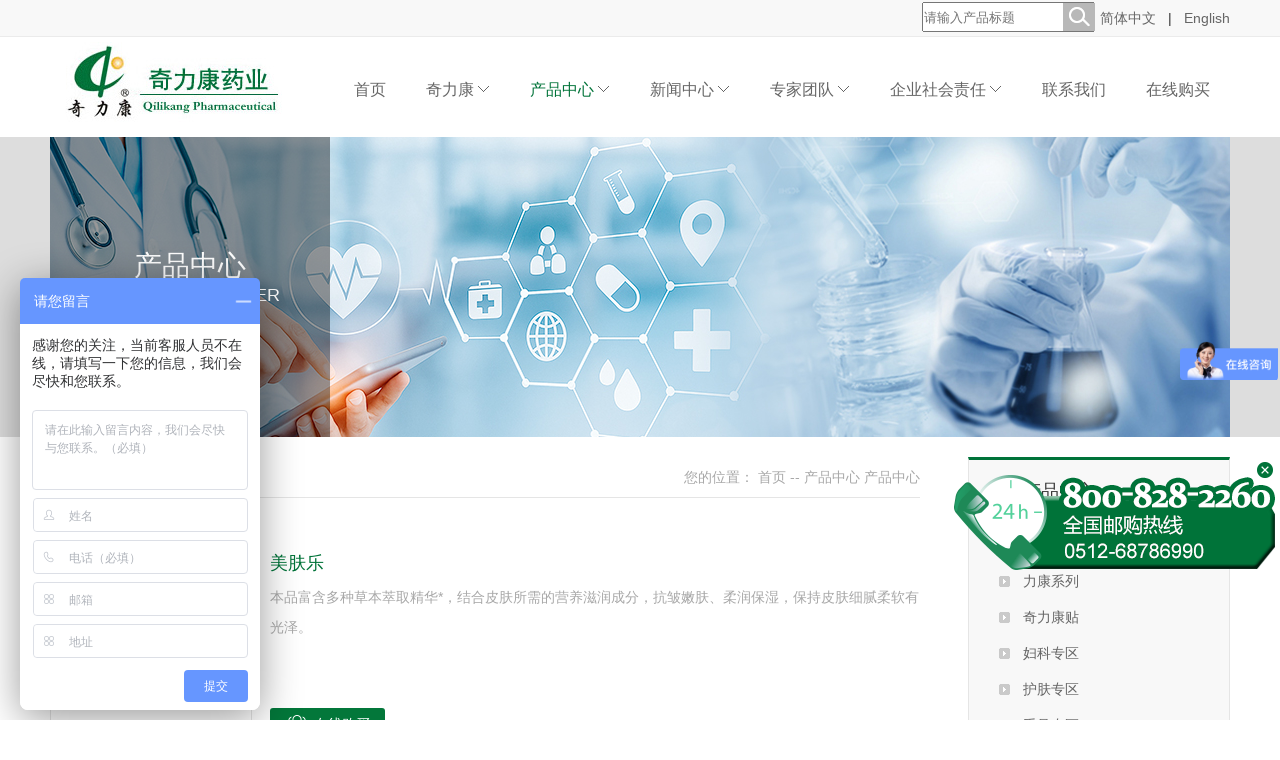

--- FILE ---
content_type: text/html; charset=utf-8
request_url: http://qilikang.com/Product_1.aspx?categoryidd=2&page=2
body_size: 19169
content:

<!DOCTYPE html PUBLIC "-//W3C//DTD XHTML 1.0 Transitional//EN" "http://www.w3.org/TR/xhtml1/DTD/xhtml1-transitional.dtd">

<html xmlns="http://www.w3.org/1999/xhtml">
<head>
<title>产品中心-产品中心-江苏奇力康皮肤药业有限公司</title>
    <meta name="keywords" content="江苏奇力康皮肤药业有限公司" />
    <meta name="description" content="江苏奇力康皮肤药业有限公司" />
<meta name="applicable-device" content="pc,mobile">
<meta name="viewport" content="width=device-width,initial-scale=1,minimum-scale=1,maximum-scale=1,user-scalable=no" />
<link href="css/style.css" type="text/css" rel="stylesheet" />
<!--nav-->
<link type="text/css" rel="stylesheet" href="css/jquery.mmenu.allr.css" />
<script src="js/jquery-1.9.1.min.js"></script>
<script type="text/javascript" src="js/jquery.mmenu.min.all.js"></script>
<script type="text/javascript">
    $(function () {
        $('nav#menu').mmenu({
            searchfield: false,
            slidingSubmenus: true
        });
            $("#Product").addClass("on").siblings().removeClass("on");
        });
    </script>

    <script>
var _hmt = _hmt || [];
(function() {
  var hm = document.createElement("script");
  hm.src = "https://hm.baidu.com/hm.js?205c5e64bd37210d3862b26e9d0d4960";
  var s = document.getElementsByTagName("script")[0]; 
  s.parentNode.insertBefore(hm, s);
})();
</script> 
<script>
    (function(win, doc, src, opt) {
      win[opt] = win[opt] || function () {
      win[opt].options = arguments[0]};
      var script = doc.createElement("script");
      script.async = 1;
      script.src = src;
      doc.body.appendChild(script);
    })(window, document, " https://webchat-sh.clink.cn/webchat.js?v="+Date.now(), "clinkWebchatOptions");
      clinkWebchatOptions({
        accessId: "054a12a9-9c9e-418f-84c1-73d314e10c49",
        language: "zh_CN"
      });
</script>
</head>
<body>


<div id="tt1" class="tel"><a href="javascript:close();" class="close"><img src="images/close.png"></a><img src="images/tel.png"></div>
<script type="text/javascript">

    function close() {
        $("#tt1").hide();
     }
</script>
<!--顶部-->
<div class="top_box">
  <div class="m_wrap">
    <div class="f_r"><a href="#">简体中文</a> &nbsp; | &nbsp; <a href="#">English</a></div>
    <div class="search">
      <div class="search_tit" style="float:right;display:inline;position:relative;margin-right:5px;"><input type="text" style="height:26px;margin-top:2px" placeholder="请输入产品标题" id="TxtProductKeywords"><a onclick="gosearchproduct();" style="position:absolute;right:0;top:3px;cursor: pointer;"><img src="images/search_btn.gif"></a></div>

       <script type="text/javascript">
           //顶部搜索
           function gosearchproduct() {

               var keywords = document.getElementById("TxtProductKeywords").value;
               if (keywords == "") {
                   alert("请输入产品标题搜索！");
                   return false;
               }

               window.location.href = "Product_1.aspx?Keywords=" + escape(keywords);

           }
</script>
    </div>
  </div>
</div>
<div class="header">
  <div class="m_wrap">
    <a href="/" class="logo"><img src="images/logo.jpg" /></a>
     

        <a href="#menu" class="apply-pup"></a>
    <div class="nav">
      <ul>
        <li><a href="/">首页</a></li>
        <li id="About">
          <a href="About.aspx">奇力康<i class="triangle"></i></a>
          <ul class="more_nav">
         
                        <li>
                            <a href="about.aspx?id=18">
                                公司证照</a></li>
                    
                        <li>
                            <a href="about.aspx?id=1">
                                公司简介</a></li>
                    
                        <li>
                            <a href="about.aspx?id=15">
                                企业视频</a></li>
                    
            <li><a href="About_3.aspx">公司荣誉</a></li>

          </ul>
        </li>
        <li id="Product">
          <a href="Product.aspx">产品中心<i class="triangle"></i></a>
          <ul class="more_nav">
               
      <li><a href="Product_1.aspx?categoryid=14">新品上市</a></li>
   
      <li><a href="Product_1.aspx?categoryid=2">力康系列</a></li>
   
      <li><a href="Product_1.aspx?categoryid=1">奇力康贴</a></li>
   
      <li><a href="Product_1.aspx?categoryid=3">妇科专区</a></li>
   
      <li><a href="Product_1.aspx?categoryid=5">护肤专区</a></li>
   
      <li><a href="Product_1.aspx?categoryid=6">手足专区</a></li>
   
      <li><a href="Product_1.aspx?categoryid=7">五官专区</a></li>
   
      <li><a href="Product_1.aspx?categoryid=8">护创消毒</a></li>
   
      <li><a href="Product_1.aspx?categoryid=9">止痒除臭</a></li>
   
      <li><a href="Product_1.aspx?categoryid=10">祛斑美白</a></li>
   
      <li><a href="Product_1.aspx?categoryid=11">居家日用</a></li>
   
      <li><a href="Product_1.aspx?categoryid=15">日常防疫</a></li>
   
          </ul>
        </li>
         <li id="tts" >
          <a href="tts.aspx">新闻中心<i class="triangle"></i></a>
          <ul class="more_nav">
           
                       <li><a href='tts.aspx?id=11'>公司动态</a></li>
                       
                       <li><a href='tts.aspx?id=9'>时事聚焦</a></li>
                       
                       <li><a href='tts.aspx?id=8'>行业动态</a></li>
                       
                       <li><a href='tts.aspx?id=3'>新闻动态</a></li>
                       
       
          </ul>
        </li>

        <li id="Expert" >
          <a href="Expert.aspx">专家团队<i class="triangle"></i></a>
          <ul class="more_nav">
            <li><a href="Expert.aspx">皮肤学快讯</a></li>
            <li><a href="Expert_2.aspx">在线专家</a></li>
          </ul>
        </li>
        <li id="News" >
          <a href="News.aspx">企业社会责任<i class="triangle"></i></a>
          <ul class="more_nav">
           
                       <li><a href='news.aspx?id=1'>维权专案</a></li>
                       
                       <li><a href='news.aspx?id=2'>法制在线</a></li>
                       
                       <li><a href='news.aspx?id=4'>公益事业</a></li>
                       
       
          </ul>
        </li>
        <li id="Contact"><a href="Contact.aspx">联系我们</a></li>
        <li><a href="https://qilikangjiaju.tmall.com" target="_blank">在线购买</a></li>
      </ul>
    </div>
    
  </div>
</div>
<!--顶部 End-->

 

<!-- banner -->
<div class="banner_s">
  <div class="m_wrap banner_s2">
	<div class="banner_t">
    <h6>产品中心</h6><span>PRODUCTS CENTER</span>
    </div>
  </div>
</div>
<!-- banner End -->

<div class="m_wrap">
<div class="content">
 
   <div class="nav_s_box">
    <div class="nav_s_t">产品中心</div>
    <ul class="nav_s">
          
      <li ><a href="Product_1.aspx?categoryid=14">新品上市</a></li>
   
      <li ><a href="Product_1.aspx?categoryid=2">力康系列</a></li>
   
      <li ><a href="Product_1.aspx?categoryid=1">奇力康贴</a></li>
   
      <li ><a href="Product_1.aspx?categoryid=3">妇科专区</a></li>
   
      <li ><a href="Product_1.aspx?categoryid=5">护肤专区</a></li>
   
      <li ><a href="Product_1.aspx?categoryid=6">手足专区</a></li>
   
      <li ><a href="Product_1.aspx?categoryid=7">五官专区</a></li>
   
      <li ><a href="Product_1.aspx?categoryid=8">护创消毒</a></li>
   
      <li ><a href="Product_1.aspx?categoryid=9">止痒除臭</a></li>
   
      <li ><a href="Product_1.aspx?categoryid=10">祛斑美白</a></li>
   
      <li ><a href="Product_1.aspx?categoryid=11">居家日用</a></li>
   
      <li ><a href="Product_1.aspx?categoryid=15">日常防疫</a></li>
   
    </ul>
  </div>
  
  <div class="content_l">
    <div class="con_tit">
      <div class="f_r">您的位置： <a href="index.aspx">首页</a> -- <a href="Product.aspx">产品中心</a> 产品中心</div>
      <h6>产品中心</h6>
    </div>
    <ul class="p_ul_2">
     
      <li>
        <a href="Product_details.aspx?Id=9&categoryid=10"><img src="uploadfile/product/202502/s2025211161932434.jpg" class="p_img2"></a>
        <a href="Product_details.aspx?Id=9&categoryid=10" class="p_tit">美肤乐</a>
        <p class="p_box2">本品富含多种草本萃取精华*，结合皮肤所需的营养滋润成分，抗皱嫩肤、柔润保湿，保持皮肤细腻柔软有光泽。</p>
        <a href="https://detail.tmall.com/item.htm?abbucket=13&id=524859218480" target="_blank" class="btn_p2"><img src="images/btn_icon1.png">在线购买</a>
      </li>
      
      <li>
        <a href="Product_details.aspx?Id=85&categoryid=8"><img src="uploadfile/product/201805/s201851814154946.jpg" class="p_img2"></a>
        <a href="Product_details.aspx?Id=85&categoryid=8" class="p_tit">壳聚糖护创凝胶</a>
        <p class="p_box2">用于浅表皮肤创伤、手术缝合后等创面护理。</p>
        <a href="https://item.jd.com/12987264336.html" target="_blank" class="btn_p2"><img src="images/btn_icon1.png">在线购买</a>
      </li>
      
      <li>
        <a href="Product_details.aspx?Id=8&categoryid=2"><img src="uploadfile/product/202208/s2022851137815.jpg" class="p_img2"></a>
        <a href="Product_details.aspx?Id=8&categoryid=2" class="p_tit">力康霜</a>
        <p class="p_box2">皮肤外用，杀菌止痒。也可用于臀部、腹股沟及阴部粘膜组织或蚊虫叮咬处局部外搽，有效抗杀皮肤、黏膜局部的致病性酵母菌（白色念球菌）、化脓性球菌（金黄色葡萄球菌）、肠道致病菌（大肠杆菌）。</p>
        <a href="https://item.jd.com/10709969400.html" target="_blank" class="btn_p2"><img src="images/btn_icon1.png">在线购买</a>
      </li>
      
      <li>
        <a href="Product_details.aspx?Id=255&categoryid=15"><img src="uploadfile/product/202208/s20228694353902.jpg" class="p_img2"></a>
        <a href="Product_details.aspx?Id=255&categoryid=15" class="p_tit">奇力康一次性医用口罩三层防飞沫环氧乙烷消毒 10只独立包装</a>
        <p class="p_box2"></p>
        <a href="https://item.jd.com/10021025772707.html" target="_blank" class="btn_p2"><img src="images/btn_icon1.png">在线购买</a>
      </li>
      
      <li>
        <a href="Product_details.aspx?Id=86&categoryid=11"><img src="uploadfile/product/202502/s2025211163018245.jpg" class="p_img2"></a>
        <a href="Product_details.aspx?Id=86&categoryid=11" class="p_tit">护肤宝</a>
        <p class="p_box2">用于面部、手足及全身皮肤外搽。也可用于浴后皮肤护理，滋润保湿。长期使用，保持皮肤柔滑。</p>
        <a href="http://item.jd.com/12136857013.html" target="_blank" class="btn_p2"><img src="images/btn_icon1.png">在线购买</a>
      </li>
      
      <li>
        <a href="Product_details.aspx?Id=33&categoryid=1"><img src="uploadfile/product/202208/s202285113629725.jpg" class="p_img2"></a>
        <a href="Product_details.aspx?Id=33&categoryid=1" class="p_tit">奇力康贴</a>
        <p class="p_box2">用于风湿、类风湿性关节炎、颈椎病、肩周炎、骨质增生、腰间盘突出、强直性脊椎炎、骨关节炎、腰肌劳损、三叉神经痛、坐骨神经痛、网球肘、乳腺增生、痛经等原因引起的疼痛及拉伤、扭伤、挫伤、软组织损等伤引起的各种疼痛。</p>
        <a href="" target="_blank" class="btn_p2"><img src="images/btn_icon1.png">在线购买</a>
      </li>
      
      <li>
        <a href="Product_details.aspx?Id=7&categoryid=2"><img src="uploadfile/product/202208/s202285113745906.jpg" class="p_img2"></a>
        <a href="Product_details.aspx?Id=7&categoryid=2" class="p_tit">奇力康护肤凝胶</a>
        <p class="p_box2">皮肤抗菌止痒，抑制金黄色葡萄球菌、白色念珠菌、大肠杆菌；适用于国内外各种人群，老少皆宜。</p>
        <a href="https://detail.tmall.com/item.htm?spm=a1z10.3-b.w4011-10668878624.42.IzYG8j&id=44700646001&rn=58a47f723d435bc6eec5ed038d47ed09&abbucket=15" target="_blank" class="btn_p2"><img src="images/btn_icon1.png">在线购买</a>
      </li>
      
      <li>
        <a href="Product_details.aspx?Id=256&categoryid=15"><img src="uploadfile/product/" class="p_img2"></a>
        <a href="Product_details.aspx?Id=256&categoryid=15" class="p_tit">奇力康一次性医用口罩三层防飞沫环氧乙烷消毒 10只</a>
        <p class="p_box2"></p>
        <a href="https://item.jd.com/10021025868106.html" target="_blank" class="btn_p2"><img src="images/btn_icon1.png">在线购买</a>
      </li>
      
      <li>
        <a href="Product_details.aspx?Id=120&categoryid=8"><img src="uploadfile/product/202503/s2025310113628187.jpg" class="p_img2"></a>
        <a href="Product_details.aspx?Id=120&categoryid=8" class="p_tit">鸡眼专用盒</a>
        <p class="p_box2">适用于鸡眼、加厚性皮肤、茧皮肤的辅助治疗。</p>
        <a href="https://detail.tmall.com/item.htm?abbucket=13&id=769968414612" target="_blank" class="btn_p2"><img src="images/btn_icon1.png">在线购买</a>
      </li>
      
      <li>
        <a href="Product_details.aspx?Id=88&categoryid=8"><img src="uploadfile/product/202502/s202521214520516.jpg" class="p_img2"></a>
        <a href="Product_details.aspx?Id=88&categoryid=8" class="p_tit">烫(创)伤膏</a>
        <p class="p_box2">供临床烧烫伤浅1度以内创面的隔离保护</p>
        <a href="https://item.jd.com/12653599023.html" target="_blank" class="btn_p2"><img src="images/btn_icon1.png">在线购买</a>
      </li>
      
    </ul>
    
    <div class="c"></div>
    <div class="page">
      
<!-- AspNetPager 7.5 Copyright:2003-2015 Webdiyer (www.webdiyer.com) -->
<div id="AspNetPager1" class="page">
<span><a href="Product_1.aspx?categoryidd=2" style="margin-right:5px;">首页</a></span><span><a href="Product_1.aspx?categoryidd=2" style="margin-right:5px;">上一页</a></span><span><a href="Product_1.aspx?categoryidd=2" style="margin-right:5px;">1</a></span><span class="pagesp" style="margin-right:5px;">2</span><span><a href="Product_1.aspx?categoryidd=2&amp;page=3" style="margin-right:5px;">3</a></span><span><a href="Product_1.aspx?categoryidd=2&amp;page=4" style="margin-right:5px;">4</a></span><span><a href="Product_1.aspx?categoryidd=2&amp;page=5" style="margin-right:5px;">5</a></span><span><a href="Product_1.aspx?categoryidd=2&amp;page=6" style="margin-right:5px;">...</a></span><span><a href="Product_1.aspx?categoryidd=2&amp;page=3" style="margin-right:5px;">下一页</a></span><span><a href="Product_1.aspx?categoryidd=2&amp;page=14" style="margin-right:5px;">末页</a></span>
</div>
<!-- AspNetPager 7.5 Copyright:2003-2015 Webdiyer (www.webdiyer.com) -->


      <div class="c"></div>
    </div>
  </div>
  <div class="c"></div>
</div>
</div>


	
<!--版权-->
<div class="footer">
  <div class="m_wrap">
  <p>全国邮购热线：0512-68786990 &nbsp;&nbsp; &nbsp; &nbsp;E-mail：985987712@qq.com</p><p>Copyright©2016-2026 All rights reserved. 江苏奇力康皮肤药业有限公司 &nbsp; &nbsp; &nbsp; ICP备：<a href="https://beian.miit.gov.cn/" target="_blank">苏ICP备07004579号</a></p><p><br/></p>
  </div>
</div>
<!--版权 End-->

<nav id="menu">
  <ul>
    <div class="search_m"><input type="text" placeholder="请输入产品标题" id="mTxtProductKeywords"><a class="search_btn" onclick="mgosearchproduct();"></a></div>
     <script type="text/javascript">
         //顶部搜索
         function mgosearchproduct() {

             var keywords = document.getElementById("mTxtProductKeywords").value;
             if (keywords == "") {
                 alert("请输入产品标题搜索！");
                 return false;
             }

             window.location.href = "Product_1.aspx?Keywords=" + escape(keywords);

         }
</script>
    <li><a href="index.aspx">首页</a></li>
    <li>
      <a href="About.aspx">奇力康<i class="i-about i-small"></i></a>
      <ul>
         
                        <li>
                            <a href="about.aspx?id=18">
                                公司证照</a></li>
                    
                        <li>
                            <a href="about.aspx?id=1">
                                公司简介</a></li>
                    
                        <li>
                            <a href="about.aspx?id=15">
                                企业视频</a></li>
                    
            <li><a href="About_3.aspx">公司荣誉</a></li>
      </ul>
    </li>
    <li>
      <a href="Product.aspx">产品中心<i class="i-about i-small"></i></a>
      <ul>
        
      <li><a href="Product_1.aspx?categoryidd=14">新品上市</a></li>
   
      <li><a href="Product_1.aspx?categoryidd=2">力康系列</a></li>
   
      <li><a href="Product_1.aspx?categoryidd=1">奇力康贴</a></li>
   
      <li><a href="Product_1.aspx?categoryidd=3">妇科专区</a></li>
   
      <li><a href="Product_1.aspx?categoryidd=5">护肤专区</a></li>
   
      <li><a href="Product_1.aspx?categoryidd=6">手足专区</a></li>
   
      <li><a href="Product_1.aspx?categoryidd=7">五官专区</a></li>
   
      <li><a href="Product_1.aspx?categoryidd=8">护创消毒</a></li>
   
      <li><a href="Product_1.aspx?categoryidd=9">止痒除臭</a></li>
   
      <li><a href="Product_1.aspx?categoryidd=10">祛斑美白</a></li>
   
      <li><a href="Product_1.aspx?categoryidd=11">居家日用</a></li>
   
      <li><a href="Product_1.aspx?categoryidd=15">日常防疫</a></li>
   
      </ul>
    </li>
    <li>
      <a href="Expert.aspx">专家团队<i class="i-about i-small"></i></a>
      <ul>
        <li><a href="Expert.aspx">皮肤学快讯</a></li>
            <li><a href="Expert_2.aspx">在线皮肤专家</a></li>
      </ul>
    </li>
    <li>
      <a href="News.aspx">企业社会责任<i class="i-about i-small"></i></a>
      <ul>
         
                       <li><a href='news.aspx?id=1'>维权专案</a></li>
                       
                       <li><a href='news.aspx?id=2'>法制在线</a></li>
                       
                       <li><a href='news.aspx?id=4'>公益事业</a></li>
                       
      </ul>
    </li>
     <li id="Contact"><a href="Contact.aspx">联系我们</a></li>
        <li><a href="https://qilikangjiaju.tmall.com" target="_blank">在线购买</a></li>
  </ul>
</nav>



</body>
</html>


--- FILE ---
content_type: text/css
request_url: http://qilikang.com/css/style.css
body_size: 19459
content:
@charset "utf-8";
/* CSS Document */
body,ul,ol,h1,h2,h3,h4,h5,h6,form,ul,li,p,input,select,legend,textarea,dl,dd,dt,fieldset,table,th,td{margin:0; padding:0;}
body{ color:#333; margin:0 auto; font-family:"微软雅黑",Arial; font-size:14px; min-width:1280px; background:#fff;}
ul,li{list-style:none;}
i, em{ font-style: normal;}
a{text-decoration:none;}
img{border:none;}
.c{clear:both;}
.f_l{float:left;}
.f_r{float:right;}
.col_a{ color:#007339;}

/*消除浏览器黄框*/
input, textarea,button{ outline:none;}
/*为了消除选中时的虚线框*/
a:active{/*设置为只在标签激活时候处理，提高效率*/
	bblr:expression(this.onFocus=this.blur());/*IE使用*/	
}
a {
outline-style:none;
}

/*top*/
.top_box{ background:#f8f8f8; height:36px; border-bottom:1px solid #ebebeb; line-height:36px; display:block; text-align:right;}
.top_box a{ color:#666;}
.top_box a:hover{ text-decoration:underline; color:#007339;}
.header{ background:#fff; height:100px; display:block; position:relative; z-index:1111;}
.m_wrap{ width:1180px; margin:0 auto;}
.logo{ padding:5px 0 0; float:left; display:block;}

.nav{ float:right; margin-top:40px; line-height:26px;}
.nav li{ float:left; padding:0 18px; margin:0 2px; text-align:center; position:relative;}
.nav li a{ font-size:16px; color:#666;}
.nav li:hover a, .nav li.on a{ color:#007339;}
.nav .triangle{ background:url(../images/nav_down.png) no-repeat; height:10px; width:12px; margin-left:4px; display:inline-block;}
.nav li:hover .triangle{ border-color:#009fe8 transparent transparent;}
.more_nav{ position:absolute; top:26px; left:50%; border:1px solid #e5e5e5; width:120px; margin-left:-59px; background:#fff; display:none; box-shadow: 0 3px 3px rgba(6, 0, 1, 0.1); z-index:1100;}
.nav li:hover .more_nav{ display:block;}
.more_nav{ padding:3px 0;}
.more_nav li{ line-height:30px; padding:0; display:block; float:none;}
.nav li:hover .more_nav li a{ font-size:14px; color:#666;}
.nav li:hover .more_nav li a:hover{ color:#007339;}

/* 滑动焦点图 */
.swiper-container{ height:auto;width:100%;text-align:center;margin:0 auto;position:relative;overflow:hidden;z-index:5;background:#F8F8F8;}
.swiper-wrapper{position:relative;z-index:10;}
.swiper-slide{position:relative;text-align:center; float:left;}
.swiper-slide a{position:relative; width:100%; height:100%; display:block; overflow:hidden;}
.swiper-slide img{max-height:100%;vertical-align:middle; position:relative;}
.pagination{position:absolute; height:1.2em; width:100%;bottom:0.5em;z-index:100; text-align:right; text-align:center;}
.pagination .swiper-pagination-switch{display:inline-block;width:14px;height:14px;line-height:40px;overflow:hidden;cursor:pointer; width:10px; height:10px; border:2px solid #fff; border-radius:100%; cursor:pointer; margin:0 5px;}
.pagination .swiper-active-switch{background:#fff;}


.notice{ margin-top:30px; background:#f4f4f4; min-height:46px; margin-bottom:26px; display:block; position:relative; padding-left:120px;}
.notice_tit{ background:url(../images/Notice.gif) no-repeat; float:left; font-size:18px; color:#fff; text-align:center; width:120px; height:100%; display:block; line-height:46px; font-weight:bold; position:absolute; left:0;}
.notice_ul{ width:100%;}
.notice_ul li{ width:40%; float:left; background:url(../images/Notice_li.gif) no-repeat; background-position:0 18px; padding-left:16px; line-height:46px; margin:0 30px;}
.notice_ul li a{ float:left; color:#666; display:inline-block; width:40%; padding-right:20px; overflow:hidden; text-overflow:ellipsis; white-space:nowrap;}
.notice_ul li a:hover{ color:#007339;}
.notice_ul li span{ color:#999; display:inline-block; float:right;}

.h_tit{ font-size:20px; font-weight:bold; color:#007339; padding-bottom:10px;}
.h_tit span{ font-weight:100; font-size:12px; color:#999; text-transform:uppercase; padding-left:10px;}
.h_tit .moer{ font-weight:100; font-size:14px; margin-top:6px; background:url(../images/more.png) no-repeat center right; color:#aaa; padding-right:22px; float:right; display:block;}

.h_about{ float:left; width:375px; display:block; padding-bottom:40px;}
.h_about p{ color:#aaa; line-height:30px;}
.h_about a{ color:#007339;}

.h_news_p{ width:770px; float:right;}
.h_news_p .h_tit{ border-bottom:1px dotted #ccc;}
.h_p_ul li{ padding:24px 0; min-height:202px; display:block;}
.h_p_ul li img{ float:left; margin-right:20px; width:200px; height:200px; border:1px solid #e5e5e5;}
.h_p_t{ line-height:36px; color:#007339; font-size:16px; font-weight:bold; display:block;}
.h_p_ul li span{ color:#aaa; line-height:30px;}
.h_p_ul li+li{ border-top:1px dotted #ccc;}

.box_bg{ background:#f2f2f2; padding-bottom:50px;}
.h_tit2{ color:#666; text-align:center; position:relative; padding:30px 0;}
.h_line{ border-bottom:1px solid #e5e5e5; position:absolute; top:36px; display:block; height:10px; width:100%; z-index:1;}
.h_tit2 p{ line-height:30px; font-size:24px; display:block; background:#f2f2f2; width:260px; position:relative; z-index:5; margin:0 auto;}
.h_tit2 p span{ display:block; font-size:18px;}

.h_p_box{ display:block; width:1250px;}
.h_p_box li{ float:left; text-align:center;position:relative;}
.h_p_box li a{ border:1px solid #ccc; display:block;}
.h_p_box li span{ line-height:30px; color:#fff; display:block; overflow:hidden; text-overflow:ellipsis; white-space:nowrap; position:absolute; background:url(../images/p_bg.png) repeat; bottom:0; left:0; right:0;}
.h_p_box li a:hover{ border:1px solid #007339; }

.picScroll{ margin:0 auto; position:relative;}
.picScroll .bd ul{ width:100%;  float:left; }
.picScroll .bd li{ float:left; font-size:14px; text-align:center; width:23%; margin:0px 1%;}
.picScroll .bd li a{-webkit-tap-highlight-color:rgba(0, 0, 0, 0); /* 取消链接高亮 */ }
.picScroll .bd li img{ width:100%; display:block;}
.picScroll .bd li a{ color:#808080; line-height:20px; font-size:12px;}
.picScroll .bd li a span{ width:100%; display:block; overflow:hidden; white-space:nowrap; text-overflow:ellipsis;}
.picScroll .bd li em{ color:#FF0004; display:block;}
.picScroll .next{position: absolute;
    top: 100px;
    left:-46px;
    width: 36px;
    height: 72px;
    cursor: pointer;
    background:url(../images/next.png) no-repeat 0 0; z-index:5; display:block;}
.picScroll .prev{position: absolute;
    top: 100px;
    right:-46px;
    width: 36px;
    height: 72px;
    cursor: pointer;
    background:url(../images/prev.png) no-repeat 0 0; z-index:5; display:block;}
.picScroll .hd ul{ display:none;}

.h_ul li{ width:22%; float:left; padding:50px 1.5%; display:block; text-align:center; color:#888; line-height:28px;}
.h_ul li a{ color:#007339; font-size:18px; display:block; height:174px; padding-top:26px;}
.video_img img{ margin-top:40px;}

.honor li{ float:left; width:22%; margin:0 1.5%;}
.honor li img{ width:240px; height:158px; border:1px solid #ccc;}
.honor li img:hover{ border:1px solid #007339;}
.h_a1{ margin:40px auto 0; display:block; text-align:center;}
.h_a1 a{ color:#999; border:2px solid #c4c4c4; border-radius:5px; padding:14px 46px; display:inline-block;}
.h_a1 a:hover{ border:2px solid #007339; color:#007339;}

.box_bg2{ background:#007339; padding-bottom:50px;}
.h_tit3{ color:#FFF; text-align:center; position:relative; padding:30px 0;}
.h_tit3 p{ line-height:30px; font-size:24px; display:block;  width:260px; position:relative; z-index:5; margin:0 auto;}
.h_tit3 p span{ display:block; font-size:18px;}
.partner li{ float:left; margin:5px 10px;}
.box_bg2 img{ max-width:100%;}

.footer{ background:#202020; color:#fff; text-align:center; line-height:24px; padding:10px 0; width:100%;}
.h_footer{ background:#00562b;}
.tel{ position:fixed; right:5px; bottom:150px; z-index:1111;}
.tel .close{ position:absolute; right:0px;}

/*内页*/
.content{ padding:20px 0 40px; min-height:300px;}
.banner_s{ height:300px; display:block; background:#ddd; width:100%;}
.banner_s1{ background:url(../images/banner_s1.jpg) no-repeat center;}
.banner_s2{ background:url(../images/banner_s2.jpg) no-repeat center;}
.banner_s3{ background:url(../images/banner_s3.jpg) no-repeat center;}
.banner_s4{ background:url(../images/banner_s4.jpg) no-repeat center;}
.banner_s5{ background:url(../images/banner_s5.jpg) no-repeat center;}
.banner_s6{ background:url(../images/banner_s6.jpg) no-repeat center;}
.banner_t{ background:url(../images/p_bg.png) repeat; height:300px; width:280px; display:block; color:#fff; text-align:center;}
.banner_t h6{ font-size:28px; font-weight:100; padding-top:110px;}
.banner_t span{ font-size:18px;}

.nav_s_box{ float:right; width:224px; display:block; border:1px solid #e5e5e5; border-top:3px solid #007339; padding:0 18px; background:#f8f8f8;}
.nav_s_t{ line-height:50px; padding-top:6px; font-size:18px; padding-left:36px; background:url(../images/nav_r_icon.png) no-repeat; background-position:10px 26px;}
.nav_s{ padding:10px 0; border-top:1px solid #e5e5e5;}
.nav_s li{ background:url(../images/nav_r_1.png) no-repeat; background-position:12px 13px; line-height:36px; padding-left:36px;}
.nav_s li a{ color:#666; display:block; overflow:hidden; text-overflow:ellipsis; white-space:nowrap;}
.nav_s li.on,.nav_s li:hover{ background-image:url(../images/nav_r_2.png);}
.nav_s li.on a,.nav_s li:hover a{ color:#007339;}

.nav_ss li{ background:none; line-height:30px; padding-left:20px;}
.nav_s .nav_ss li a{ color:#666;}
.nav_s .nav_ss li.on,.nav_s .nav_ss li:hover{ background-image:none;}
.nav_s .nav_ss li.on a,.nav_s .nav_ss li:hover a{ color:#007339;}

.content_l{ float:left; width:870px; line-height:30px; color:#666;}
.con_tit{ height:40px; border-bottom:1px solid #e5e5e5; line-height:40px; margin-bottom:20px;}
.con_tit h6{ float:left; display:block; border-bottom:1px solid #007339; font-size:18px; font-weight:100; color:#007339; padding:0 12px 0 4px;}
.con_tit .f_r{ color:#a8a8a8;}
.con_tit a{ color:#a8a8a8;}
.con_tit a:hover{ color:#007339;}

.honor_ul li{ width:242px; float:left; margin:12px 24px; text-align:center; line-height:20px;}
.honor_ul li img{ border:1px solid #e5e5e5; width:240px; height:158px;}
.honor_ul li:hover img{ border:1px solid #007339;}
.honor_ul li a{ color:#666;}
.honor_ul li:hover a{ color:#007339;}

.page{ margin:20px 0; line-height:28px; text-align:center;}
/*.pagesp{ padding:0 2px;color:#fff; background:#03773a; border:1px solid #03773a; display:inline-block; border:1px solid #e5e5e5; padding:0 12px; border-radius:3px;}*/
.page span a,.pn a,.pn span{ display:inline-block; border:1px solid #e5e5e5; padding:0 12px; color:#666; border-radius:3px;}
.page span a:hover{ color:#fff; background:#03773a; border:1px solid #03773a;}

.p_ul_1{ padding-top:20px;}
.p_ul_1 li{ border:1px solid #e5e5e5; display:block; position:relative; padding:10px 20px 10px 390px; min-height:200px; margin-bottom:30px; color:#a8a8a8;}
.p_img{ position:absolute; left:5px; top:5px; width:370px; height:210px; display:block; text-align:center;}
.p_img img{ max-height:210px; max-width:370px;}
.p_box1{ height:90px; overflow:hidden;}
.p_tit{ font-size:18px; color:#007339; line-height:38px;}
.btn_p1{ background:#ff8400; border-radius:3px; color:#fff; height:32px; line-height:32px; padding:0 15px; display:inline-block; margin:6px 0 10px;}
.btn_p1 img{ vertical-align:middle; margin-right:5px; float:left;}
.btn_p1:hover{ background:#f77a00;}

.p_ul_2 li{ display:block; position:relative; padding:26px 0; min-height:200px; color:#a8a8a8; border-bottom:1px dashed #e5e5e5; padding-left:220px;}
.p_ul_2 li .p_img2{ border:1px solid #e5e5e5; width:200px; height:200px; float:left; margin-right:20px; position:absolute; left:0;}
.p_box2{ height:120px; overflow:hidden; line-height:30px;}

.btn_p2{ background:#03773a; border-radius:3px; color:#fff; height:32px; line-height:32px; padding:0 15px; display:inline-block; margin:6px 0 0px;}
.btn_p2 img{ vertical-align:middle; margin-right:5px; float:left;}
.btn_p2:hover{ background:#036b34;}

.p_det{ text-align:center; padding:10px 0 20px; border-bottom:1px dashed #e5e5e5; margin-bottom:20px;}
.p_d_tit{ color:#007339; font-size:18px; line-height:30px; margin-bottom:10px;}
.p_det_img{ width:320px; height:320px; margin:0 auto 10px; border:1px solid #e5e5e5; display:block;}


.expert li{ padding:10px 0; border-bottom:1px dashed #e5e5e5;}
.exp_time{ color:#888;}
.exp_tit{ color:#007339; font-size:18px; font-weight:bold;}
.exp_a{ color:#007339;}
.exp_a img{ vertical-align:middle;}
.news_tit{ font-size:20px; color:#007339; line-height:34px; text-align:center;}
.n_date{ color:#999; line-height:30px; text-align:center; border-bottom:1px dotted #e5e5e5; padding-bottom:10px;}
.news_cen{ line-height:30px; border-bottom:1px dotted #e5e5e5; padding:10px 0 20px; margin-bottom:20px;}
.news_cen img{ max-width:100%;}
.news_t1{ line-height:24px;}
.news_t1 span{ float:left; color:#007339; margin-right:12px;}
.news_t1 a{ color:#888; overflow: hidden; text-overflow: ellipsis; white-space: nowrap; width:80%; display:inline-block;}

.exp_ul{ padding-top:20px;}
.exp_ul li{ border:1px solid #e5e5e5; display:block; position:relative; padding:10px 20px 20px 170px; min-height:182px; margin-bottom:30px; color:#a8a8a8;}
.exp_img{ position:absolute; left:20px; top:20px; width:120px; height:172px; display:block; text-align:center;}
.exp_img img{ max-height:172px; max-width:120px;}

.ask li{ border:1px solid #e5e5e5; display:block; padding:10px 16px; margin-bottom:20px;}
.ask li:hover{ background:#f3f3f3;}
.ask_t1{ background:url(../images/ask.png) no-repeat; background-position:0 8px; padding-left:28px; position:relative; padding-right:180px; overflow:hidden; text-overflow:ellipsis; white-space:nowrap; line-height:36px;}
.ask_t2{ background:url(../images/answer.png) no-repeat; background-position:0 5px; padding-left:28px; position:relative; padding-right:180px;}
.ask_time{ position:absolute; right:0px; color:#aaa; top:0px;}

.buy_box{ margin:40px 20px 20px;}
.buy_box li{ margin-bottom:16px;}
.buy_box input{ height:30px; line-height:30px; border:#e5e5e5 1px solid; padding-left:10px;}
.buy_box span{ width:100px; float:left; display:block; line-height:30px; text-align:right; margin-right:10px;}
.input_m{ width:340px;}
.input_s{ width:150px;}
.textarea{ border:#e5e5e5 1px solid; width:600px; padding:10px; height:80px;}
.buy_box em{ color:#FF0004; margin-right:6px;}
.buy_btn1{ float:left; background:#03773a; border-radius:3px; color:#fff; height:38px; line-height:38px; width:110px; text-align:center; font-size:16px; display:inline-block; margin-right:10px;}
.buy_btn1:hover{ background:#036b34;}
.buy_btn2{ float:left; background:#c0c0c0; border-radius:3px; color:#333; height:38px; line-height:38px; width:110px; text-align:center; font-size:16px; display:inline-block; margin-right:10px;}
.buy_btn2:hover{ background:#b3b3b3;}

.con_ul li{ float:left; width:46%; margin:2%; min-height:140px;}


/*手机*/
#menu{ display:none;}
.apply-pup{ display:none;}



@media screen and (max-width : 960px) {
html{ min-width:320px;}
body{ width:100%; min-width:100%;}
.top_box .m_wrap{ width:98%;}
.header{ background:#fff; height:60px; display:block; position:relative; z-index:1111; width:100%;}
.m_wrap{ width:100%;}
.logo{ padding:5px 0 0; float:left; display:block;}
.logo img{ height:50px;}
.apply-pup{ float:right; margin:15px 5px 0 0; background:url(../images/navbg.png) left top no-repeat; width:30px; height:30px; display:block;}
#menu{ display:none;}
.nav{ display:none;}
.box_bg{ padding-left:2%; padding-right:2%; margin:0 auto; display:block;}
.tel{ display:none;}

.notice{ padding-top:40px; padding-left:0; margin-top:0px; margin-bottom:16px;}
.notice::after { clear: both; content: ""; display: block;}
.notice_tit{ background:#007339; background-image:none; width:100%; top:0; height:40px; line-height:40px;}
.notice_ul li{ width:92%; margin:0 2%;}
.notice_ul li a{ width:60%;}

.h_about{ float:none; padding-bottom:20px; width:96%; margin:0 auto; display:block;}
.h_about img{ width:100%;}
.h_news_p{ float:none; width:96%; margin:0 auto; display:block;}

.h_tit2{ padding:20px 0 10px;}
.picScroll .bd li{ float:left; font-size:14px; text-align:center; width:46%; margin:1% 2%;}
.picScroll .prev,.picScroll .next{ display:none;}
.picScroll .hd ul{ display:block; float:right; position:absolute; bottom:-30px; left:50%; margin-left:-24px;}	
.picScroll .hd li{ float:left; width:14px; height:14px; background:#D0D0D0; margin:0 5px; overflow:hidden; border-radius:100%; line-height:50px;}
.picScroll .hd .on{ background:#007339;  }

.h_ul li{ width:46%; padding:20px 2%;}

.honor li{ float:left; width:46%; margin:2% 2%;}
.honor li img{ width:100%; height:auto;}
.h_a1{ margin-top:20px;}

/*.box_bg2 img{ display:block; margin:5px auto;}*/

.content{ padding:20px 10px 40px}
.nav_s_box{ float:none; width:auto; display:block; margin-bottom:10px;}
.content_l{ float:none; width:auto; display:block;}
.content_l img{ max-width:100%;}
.ask_t1,.ask_t2{ padding-right:110px;}
.textarea{ width:400px;}
}


@media screen and (max-width :619px) {
.h_ul li{ width:96%; padding:10px 2%;}
.h_ul li span{ max-width:280px; display:block; margin:0 auto;}

.banner_t{ width:100%; height:158px;}
.banner_t h6{ padding-top:42px;}
.banner_s{ height:158px;}
.banner_s .m_wrap{ background-size: auto 100%;}

.con_tit .f_r{ display:none;}
.exp_img{ left:10px;}
.exp_ul li{ padding-left:140px;}
.p_ul_1 li{ padding-left:270px;}
.p_img{ width:260px;}
.p_img img{ max-width:260px;}
.buy_box{ margin:30px 0 20px;}
.buy_box span{ float:none; text-align:left;}
.buy_box input{ width:96%;}
.textarea{ width:93%;}
.con_ul li{ float:none; width:96%; margin:2%;}
}

@media screen and (max-width :540px) {
.banner_t{ width:100%; height:138px;}
.banner_t h6{ padding-top:40px;}
.banner_s{ height:138px;}
.banner_s .m_wrap{ background-size: auto 100%;}
}

@media screen and (max-width :480px) {
.honor_ul li{ float:none; margin:10px auto;}
.p_ul_1 li{ padding-left:210px;}
.p_img{ width:200px;}
.p_img img{ max-width:200px;}
.p_ul_2 li{ padding-left:180px;}
.p_ul_2 li .p_img2{ height:160px; width:160px;}
.partner li{ display:block; margin:5px auto; float:none; text-align:center;}

.banner_t{ width:100%; height:122px;}
.banner_t h6{ padding-top:30px;}
.banner_s{ height:122px;}
.banner_s .m_wrap{ background-size: auto 100%;}
}

@media screen and (max-width :420px) {
.banner_t{ width:100%; height:108px;}
.banner_t h6{ padding-top:20px;}
.banner_s{ height:108px;}
.banner_s .m_wrap{ background-size: auto 100%;}
}

@media screen and (max-width :360px) {
.p_ul_1 li{ padding-left:160px;}
.p_img{ width:150px;}
.p_img img{ max-width:150px;}
.p_ul_2 li{ padding-left:140px;}
.p_ul_2 li .p_img2{ height:120px; width:120px;}
.p_det_img{ width:300px; height:300px;}
.partner li{ display:block; margin:5px auto; float:none; text-align:center;}

.banner_t{ width:100%; height:92px;}
.banner_t h6{ padding-top:16px;}
.banner_s{ height:92px;}
.banner_s .m_wrap{ background-size: auto 100%;}
}

@media screen and (max-width :320px) {
.banner_t{ width:100%; height:82px;}
.banner_t h6{ padding-top:10px;}
.banner_s{ height:82px;}
.banner_s .m_wrap{ background-size: auto 100%;}
}

#tinet-chat-visitor{top:40%}